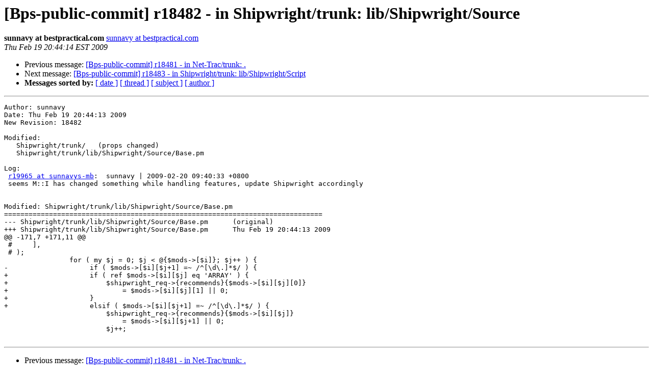

--- FILE ---
content_type: text/html
request_url: https://lists.bestpractical.com/pipermail/bps-public-commit/2009-February/016541.html
body_size: 1303
content:
<!DOCTYPE HTML PUBLIC "-//W3C//DTD HTML 4.01 Transitional//EN">
<HTML>
 <HEAD>
   <TITLE> [Bps-public-commit] r18482 - in Shipwright/trunk:	lib/Shipwright/Source
   </TITLE>
   <LINK REL="Index" HREF="index.html" >
   <LINK REL="made" HREF="mailto:bps-public-commit%40lists.bestpractical.com?Subject=Re%3A%20%5BBps-public-commit%5D%20r18482%20-%20in%20Shipwright/trunk%3A%0A%09lib/Shipwright/Source&In-Reply-To=%3C20090220014414.7ADED63C0FE%40diesel.bestpractical.com%3E">
   <META NAME="robots" CONTENT="index,nofollow">
   <style type="text/css">
       pre {
           white-space: pre-wrap;       /* css-2.1, curent FF, Opera, Safari */
           }
   </style>
   <META http-equiv="Content-Type" content="text/html; charset=us-ascii">
   <LINK REL="Previous"  HREF="016540.html">
   <LINK REL="Next"  HREF="016542.html">
 </HEAD>
 <BODY BGCOLOR="#ffffff">
   <H1>[Bps-public-commit] r18482 - in Shipwright/trunk:	lib/Shipwright/Source</H1>
    <B>sunnavy at bestpractical.com</B> 
    <A HREF="mailto:bps-public-commit%40lists.bestpractical.com?Subject=Re%3A%20%5BBps-public-commit%5D%20r18482%20-%20in%20Shipwright/trunk%3A%0A%09lib/Shipwright/Source&In-Reply-To=%3C20090220014414.7ADED63C0FE%40diesel.bestpractical.com%3E"
       TITLE="[Bps-public-commit] r18482 - in Shipwright/trunk:	lib/Shipwright/Source">sunnavy at bestpractical.com
       </A><BR>
    <I>Thu Feb 19 20:44:14 EST 2009</I>
    <P><UL>
        <LI>Previous message: <A HREF="016540.html">[Bps-public-commit] r18481 - in Net-Trac/trunk: .
</A></li>
        <LI>Next message: <A HREF="016542.html">[Bps-public-commit] r18483 - in Shipwright/trunk:	lib/Shipwright/Script
</A></li>
         <LI> <B>Messages sorted by:</B> 
              <a href="date.html#16541">[ date ]</a>
              <a href="thread.html#16541">[ thread ]</a>
              <a href="subject.html#16541">[ subject ]</a>
              <a href="author.html#16541">[ author ]</a>
         </LI>
       </UL>
    <HR>  
<!--beginarticle-->
<PRE>Author: sunnavy
Date: Thu Feb 19 20:44:13 2009
New Revision: 18482

Modified:
   Shipwright/trunk/   (props changed)
   Shipwright/trunk/lib/Shipwright/Source/Base.pm

Log:
 <A HREF="http://lists.bestpractical.com/cgi-bin/mailman/listinfo/bps-public-commit">r19965 at sunnavys-mb</A>:  sunnavy | 2009-02-20 09:40:33 +0800
 seems M::I has changed something while handling features, update Shipwright accordingly


Modified: Shipwright/trunk/lib/Shipwright/Source/Base.pm
==============================================================================
--- Shipwright/trunk/lib/Shipwright/Source/Base.pm	(original)
+++ Shipwright/trunk/lib/Shipwright/Source/Base.pm	Thu Feb 19 20:44:13 2009
@@ -171,7 +171,11 @@
 #     ],
 # );
                for ( my $j = 0; $j &lt; @{$mods-&gt;[$i]}; $j++ ) {
-                    if ( $mods-&gt;[$i][$j+1] =~ /^[\d\.]*$/ ) {
+                    if ( ref $mods-&gt;[$i][$j] eq 'ARRAY' ) {
+                        $shipwright_req-&gt;{recommends}{$mods-&gt;[$i][$j][0]} 
+                            = $mods-&gt;[$i][$j][1] || 0;
+                    }
+                    elsif ( $mods-&gt;[$i][$j+1] =~ /^[\d\.]*$/ ) {
                         $shipwright_req-&gt;{recommends}{$mods-&gt;[$i][$j]} 
                             = $mods-&gt;[$i][$j+1] || 0;
                         $j++;

</PRE>

<!--endarticle-->
    <HR>
    <P><UL>
        <!--threads-->
	<LI>Previous message: <A HREF="016540.html">[Bps-public-commit] r18481 - in Net-Trac/trunk: .
</A></li>
	<LI>Next message: <A HREF="016542.html">[Bps-public-commit] r18483 - in Shipwright/trunk:	lib/Shipwright/Script
</A></li>
         <LI> <B>Messages sorted by:</B> 
              <a href="date.html#16541">[ date ]</a>
              <a href="thread.html#16541">[ thread ]</a>
              <a href="subject.html#16541">[ subject ]</a>
              <a href="author.html#16541">[ author ]</a>
         </LI>
       </UL>

<hr>
<a href="http://lists.bestpractical.com/cgi-bin/mailman/listinfo/bps-public-commit">More information about the Bps-public-commit
mailing list</a><br>
</body></html>
